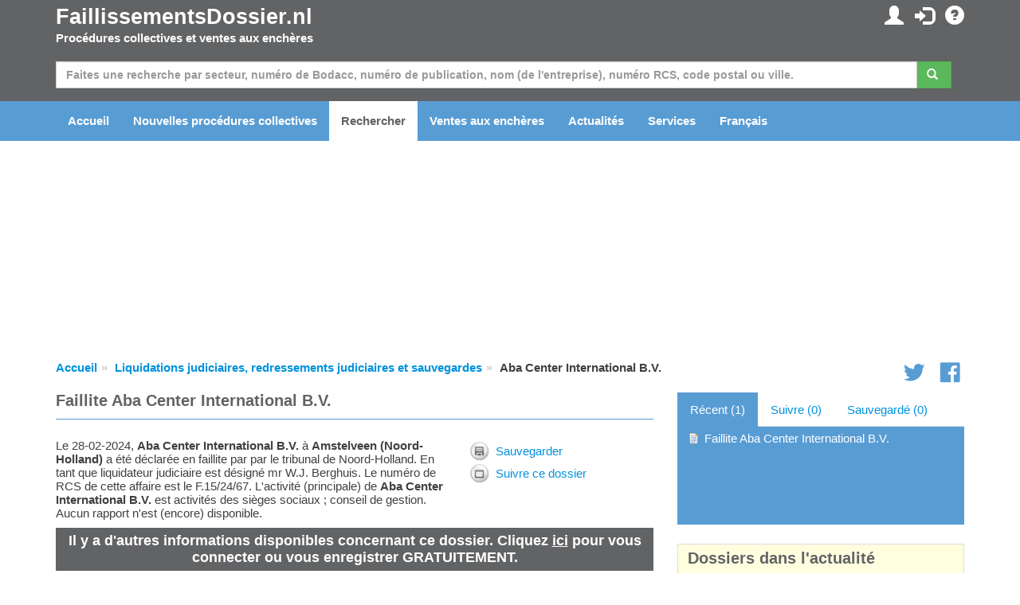

--- FILE ---
content_type: text/html; charset=utf-8
request_url: https://www.faillissementsdossier.nl/fr/faillite/1791353/aba-center-international-b-v.aspx
body_size: 73666
content:

<!DOCTYPE html PUBLIC "-//W3C//DTD XHTML 1.0 Transitional//EN" "http://www.w3.org/TR/xhtml1/DTD/xhtml1-transitional.dtd">

<html xmlns="http://www.w3.org/1999/xhtml">
<head id="ccHead"><meta name="viewport" content="width=device-width, initial-scale=1.0" /><meta id="metaLanguage" http-equiv="content-language" content="fr" /><meta http-equiv="content-type" content="text/html; charset=UTF-8" /><meta name="revisit-after" content="1" /><title>
	Faillite Aba Center International B.V. à Amstelveen (F.15/24/67) - FaillissementsDossier.nl
</title>

    <script type="text/javascript" src="/Scripts/jquery-1.10.2.min.js"></script>
    <script src="https://stackpath.bootstrapcdn.com/bootstrap/3.3.7/js/bootstrap.min.js"></script>


    <link href="/Content/css?v=iYIwtAmysnKbyiVeOf6MNMxhCqDrACgem2hUIeekpMM1" rel="stylesheet"/>
<link rel="icon" href="/favicon.gif" type="image/gif" /> 
    <script type='text/javascript' src="https://platform-api.sharethis.com/js/sharethis.js#property=6614d792cb5fcd001ac35558&product=inline-share-buttons" async='async'></script>
	<script type="text/javascript">

        function ChangeLanguage(o) {
            document.location = "/fr/modifierlangue.aspx?lng=" + o
        }

	</script>

    <script async="async" type="text/javascript" src="https://duy1ol4n1csnp.cloudfront.net/faillissementsdossier.nl/yit.js"></script>
<link rel="preconnect" href="https://www.googletagmanager.com">
<link rel="dns-prefetch" href="https://www.googletagmanager.com">
<!-- Google tag (gtag.js) -->




    <script>
        // Define dataLayer and the gtag function.
        window.dataLayer = window.dataLayer || [];
        function gtag() { dataLayer.push(arguments); }

        // Set default consent to 'denied' as a placeholder
        // Determine actual values based on your own requirements
        gtag('consent', 'default', {
            'ad_storage': 'denied',
            'ad_user_data': 'denied',
            'ad_personalization': 'denied',
            'analytics_storage': 'denied'
        });
    </script>

    <!-- Google tag (gtag.js) -->
    <script async src="https://www.googletagmanager.com/gtag/js?id=G-VEGXGRV9Y8">
    </script>
    <script>
        gtag('js', new Date());
        gtag('config', 'G-VEGXGRV9Y8');
    </script>

    <script>
        window.addEventListener('adconsentReady', function () {
            adconsent('getConsent', null, function (consent, success) {
                if (success) {
                    if (consent.fullConsent) {
                        gtag('consent', 'update', {
                            'ad_storage': 'granted',
                            'ad_personalization': 'granted',
                            'ad_user_data': 'granted',
                            'analytics_storage': 'granted'
                        });
                    }
                }
            });
        });
    </script>

<meta name="keywords" content="Aba Center International B.V.,faillite, liquidation judiciaire, suspension, insolvabilité, assainissement des dettes, tribunal, avocat, liquidateur judiciaire, administrateur judiciaire, secteur, NACE, dénomination commerciale, cc, chambre de commerce" /><meta name="description" content="Le 28-02-2024, Aba Center International B.V. à Amstelveen (Noord-Holland) a été déclarée en faillite par par le tribunal de  Noord-Holland. En tant que liquidateur judiciaire est désigné mr W.J. Berghuis. Le numéro de RCS de cette affaire est le F.15/24/67. L&#39;activité (principale) de Aba Center International B.V. est activités des sièges sociaux ; conseil de gestion. Aucun rapport n&#39;est (encore) disponible." /></head>
<body id="body">

    
        <ins class="adsbybinq" id="adsob"></ins>
    
    <form method="post" action="./aba-center-international-b-v.aspx" id="aspnetForm">
<div class="aspNetHidden">
<input type="hidden" name="__EVENTTARGET" id="__EVENTTARGET" value="" />
<input type="hidden" name="__EVENTARGUMENT" id="__EVENTARGUMENT" value="" />
<input type="hidden" name="__VIEWSTATE" id="__VIEWSTATE" value="YFfOHHNIqa3xMWnt9qGhKUlVExG0qQ8068IiYW4o/HqNOVoPUKSa/inAde7AH8VoQvNjDBBGGK8Ez53X8DoFHLVxTsvoPl5TrCIFL2grR0NxnFlOLMcyLU/2YeWcfP1YAZ9fdK2dbxYOriRlreUnqHqtSPfbgYDVo1lS+LIrDM9YAFEieFyLgN7ahQGDddviBhXdZeuSy1PpUzhVdBzuNUeM/ljc+06VYsitSbsiCPdxsGlgjZQqBFc0rwz2bwCf/lTeNaAYEt6sWy+WYrcq11S2BweNLUayy0MxD3Q2IH4/EuSgWv9fIdTXs1hcXfvHYb4UVLGy/E++9LoxDhRiO6ghv0IscL4Rx3nLn4KhJRdZr7iz7AVDWJddsaWchCeBvVT1I4yjAtBYux022Jc73kEzogkA0IHe+YiXxMN80WGkGCwoRSarHWLWW+1NEmvjeHkmGYqVYJpFAxDBa1sYA4GCOgXyMcke1aMfW6XZdo6HMTx6i+0ACIRLrrrbtx1KHV2skRpme/H7uYf9mbMEVcSCNQmQrptVHxhdQYaWbanO2veinJEReKrfvzatgFTMax2wuqFzeild6gGEwfVEDgIbdIk8yKKM/tUZpNxrJpXUNWazl1KZejH5IeMzXDN8O0DzzfOAzOkbfas7fYUH5vdoX3qfjGPlelOVgG6/lpEgucwNOtlaWBQW2STSVvOuMPPPzbuZfk3POO1JqC8kySnrVkmLitmkEN2WBf4FyQbLopeXNE7/imAnnXYmhh9zLpW8azV0w+a5YHPehvLjqglU8t0v7bMORzgHFPO24/7xDRVyMnUPrNVHK/mBd+sOo0PAuL+QUM4MNj5hSyDNmewyikZDlYS6Cjhhm76OOv/ZRIGJIxyQpL1VHcM9LR/rTwFB9x6Ma85JfUwJegv5PXhRcCvhVcx5QsG2Ssg9/opMkeDDSEaf80HrfVJlMJ929IiKhvPPLBe/6iCbhWH2YvBQ9EDTkgIozkNP1ZnDU6NxQwa9lqMWY5sv+i53idDCg4dkL3sOSUCzAfRHMJlLbW0iUhX6gwRsBUgXUZcHRXkHEFO3PZ+aP+Q/3FbuDGABXaK8gIBtWtp+qKmtKFAPrg8hBTy+M1hslgdX/v+vtNNghYaKxsGlO1StsJVrnM6xwso6WI+Al8Spa6By9WtSok4XJWGn4hiAnF022O138Hpnhue8Wi2wZXqirxN/BDQ664k24/QdfkWZrtTkYslB55SgnSFpuU0bhLkMyQd6ki86XG7bbCcnssXG45LaoNS8Fatq5cHOOn9LRoZivdzNQ8IKn9rFebdQs9LLgYcdC+YyleBk0MJxMmFePxVOqa0E8A94WmaGzvrH0w6FQrrflOEb7tFBsgYpvemB3YaiqV7P13BV3y2Bip1ft656Andqjr/LrQv+otsLJRw4P+mUWKJcoeJ7lzgIEErE69HPXx4ZAk69tPgdXsGpxXKI8TP91N+XgbKcsu+lgNwRyIJIELg65Cul6dJcWR2AsLBWG0deW9lt4ssmwqIvzCkA/BkTOF/tZ/kv9Pxp46PMEqUTmmEoDciHgSaUPy6Fl56lDRpiz2TD8a6N4OGpYDW/wi2imVjWIVzjBidTCTpHvKWcAesIuLAmP8XZYEMK5KreHntfI8IcMqzC7G/MB5FQE7Xjqv+k5sgaSEuzB5BnyNi3/L9+MNt/rt+qIuqi9cD81g4TdesKeo0g4MZV/Kyn9pc7xvRZ2lRWRzzveY6NXw7wk5E/oh4GXEjQyn8uomhOL7RRHqBbEkwy0OEptKXMOvgG6tfZbXjYAunPCCtC0OfQLHfgyAxoPpCLqNpCZAsIRjwQATUp6DghszXgSsM/rHb7s6qea8zkcLCybN51/sl+7MTeBKDh9XSqsEphR7PyiIhlRKxZnLvjlG18xED5+seoGjQeBgNid8WTYV3d5WRLRaiYw8m/XCNZTNzBQd39heZ1Yjt4bk6dDZFfwR7yZm0UxgI2mpv0WRfWPBBvmEnZsBz5ZUcD8qSxjECL0kI48ZSJkl9QP1IB/NDdUfjc/obBsy51YBzbPT0eakPZOZTJZcrp6tj+L9gTuBtHjj9B2oNg7Aln+NU1Iy04HHh3W3pCfz79hlujn2g4mvswqWUrrcbXO45q00N0la4IE0gAtgL8ZK7UwUBtWkz85kJSFZkmWhj/[base64]/OKaUqDwJRfJvNJ6Qt+mGtpfbH3ZCVfliS/JwSRnXMrbj6QLq/ptfIjwyd/6x5Rc4f8OelygikocgHCMYmj/RbN0Y4UjdUHAx0nzhxbyql+1ezEdKz0ULkz0pWyLTYWnnG1MLVAerf9aKaIYMOeSkszxWayfcOWqK9+eU3lf5vGPDIea2Hl/JURlsZq/rFvZRr7nf2u8bZBDH97TOEVJ//mAYq1Mcpe4LilPXt0Ma5Uuwc4bI8zLOvsm4PbW6jOe98xDH0hsKwOf1m13ULPQYyH2mv5emdHxyP3xkwytkb7BLhtVwY8PjRi3aRNwZ5E90Eq4dtZl1TPrjQaKbMN480U+QxHrd+Xg2WRHCPJRhbR/Q5Q58Qa6AabDhwoG+40Ylm36v/RrGzcCYHeRMTv+C6qZIyaWDeeLRsvCYpvWN5uCQOe1cP7y5yOVuN0mGlQ0bYCirn2u7KDgcfS/FHJHviIAnA1cAmtnp7KIGK5zgd1XZ1tibSqbuf4MPVE1K2aC1V6ttcXUOGAM6uktj9/K7ocmvGUXv3/QDANASLD4xA3b/U7hxe8MgnJWzmTRurA1tcnAiU7SZ/9yUj4tu6nvg9cCxoUUpxNKXXU6tdZmiWmDtM2WWKgam747mQ3F0UDeVn5tC0s5HY0MhcpL7xJuLmfHIHf4TtCP78tltVgUQ9Z8ZwzaCGLWlaBsSfGdaI5Q4ThKX06ZtNFIQ830s+EjPzAAm5vtGqAYhBrW+69TWcH+IGvCq49Z2+/[base64]/hXljtC9uERzCLnbD9yRPPDVdrO/Vzk4UBEYnopWfElmojdgRo1Isck4y/b6m97WkICnFCBB6CI5weazV4F0I2UbRtmYNmSx7DK6AWTpD3y97fd/h2Tqy8aEZ2lt/Go1GfV2uRiYeajNWsg+DMxKT7Y8iGalQs1YihxrzJ1zih43gLQu53xqcC4LL6rvCop/dHXy5mVKAHvIbtnES9Y1nrU1QWsW9aF7WTF9BI+FPJs9San9u4jrsahEj0hmeuxZZbdOYgUYW4f13smdwQzzrw63RZ+dE+zo+fq83l9hcUdkY0hnpamYnIWIENu5f6JObgZ3Fr6mNniilqt7L04EQAZdJdB6rZAC8/4PpUEAi+JAnxfgCfP2WjLDkO+OAB+vhglZ0PpXXq5IJbMKla249EIReHnSkMxoZiRfklX9dmyXMC3v1MbBCjQMWKvc9NUe4/WqIles+Xu3XWsP0Euufphcf7THTcSrl1r0ej4/Tb4ZYJMKhwN5qF4LNqXb7eU19r4FW7OfdJXF64Zaa/zIxOZZiH0iiQKla6I/TNSk6cOZl/S1/h+ZvO37EaO5X/8E0+4VbkGe54cclaAAtAibQRdozRBHTV6H9+30+yowDcTiVs2aNWcSmwwudE1Ueugv3kqdo0KU466RlgZ/kgURFE4ltzkKWuiJzc0ls0h+Rt0KnLhP8zNSJOA7fg7iUyo7eo2jaS5emLT9VF9wWHu9iZbjV4vWJebWp6p23hAt82sx3pdWsauXOCs05TBo5cC4IPGketrAO2JXGygC8KdtmRvVET/wAgHrUQBtuPLkl+rnFaTcxFtNPTpEc2KHHbpRRCzMvBcSs/Xk496HBWYmZGl5pYYY2dNzknt+RfeamnZ7sr2xGXtY3tCarmptjecv47i/bSsNzjmYGp5fmqECKTpLoF8v4kRq9G7yOd03EbknInD8kBsNtDc199kGcTQUfNdMpPH4/[base64]/LqewJ1zfSWqfdXQZlo7IjzaNzAAgjCer5ksFqUK26HQvBPFQkaFh0LG7EpyN33zsTVmd3dHIFX98P9IxgdNVLUaMpe3wsCw0aRoGFQokDSFqSBJFR5ezmROKuIc9jlmSk5TIp5J+PlDGDLU/VZNqMARTRfa6vPcP19d0bUtKD+lAQ5PkZYAUFK475Ew9Do/kbuBHbqM4NNJuiW9m+T8m2Zv0860lIgcKjOgJ26BZltFNw1mEhqxIOD5bmv5G7YAjKkwzAnZLW6JCuwm00oPUM/bZKbKK1dYDo0aoUNJMzy9Q41kaIV01i4fCXLBFyvsR1xiT/I2Kum24QLl/N7Ydj6XXsO54HB+1DTupLXgkjL3nsnhLUhNDgwse+QQ2emFAVT1aXhIGeZGRfhHvex31oukeAHl9Nro/ubXwwTzrWG7zFvSR5nPTZEmUxoaJWxKNxXtdl/28N0/NEJpXkMb/wJ8wd7acMRL/TmamgX69k5JR9wYUDkUzgyqSxktb3xzB5xSlv6p54p0ZRh/eZ09a+96oXJXY9CfOV2bsVE2I7kYfOSvOFuNURHCZ/8ImdY8SnlirGdJ1PnivVPTNhoDRTfqBqO+E8V9G+mrXAOGcwUbExNs9yeZ44t7eC7pGvMdKrQz9qg6YfV9YrUzMk6h5oBQg3jvNZfwJ9YwWFId0xhBhNYruFeOTfVs2RBTun42/AC8S3E3xxNHpyoJnU9D9JBOzpjFcfno6Sw3yNqagpo0MbTaeDdv1RndBcNqrodsTrb08TkZg4zVax3xMF5tfJ/kCf2sJaIXUeyljpcLXcnHg+uI3ppjYOCxQVam1EVBqH4LQGBjKOddm9uZoIHlu9/3QtCyCJ7dQN//KELksOx8PLztegmdOkCd5pNXF5GexloQ+YX528zfeLn750wT8WtKMfyv4GlZ2osNuj73VtfeiwJ03pkNAf8FiUp2+H/DfOtptxBeFqYB5Hu9ZQ1zw/nWHBmxYLVY5HIV4Lr4K7s69bFV/AEG9fUM6+K3AkMqc94XJCbi3EV1+DxXt+O" />
</div>

<script type="text/javascript">
//<![CDATA[
var theForm = document.forms['aspnetForm'];
if (!theForm) {
    theForm = document.aspnetForm;
}
function __doPostBack(eventTarget, eventArgument) {
    if (!theForm.onsubmit || (theForm.onsubmit() != false)) {
        theForm.__EVENTTARGET.value = eventTarget;
        theForm.__EVENTARGUMENT.value = eventArgument;
        theForm.submit();
    }
}
//]]>
</script>


<script src="/WebResource.axd?d=pynGkmcFUV13He1Qd6_TZE1rZvzAGTYnF2Yu3kDoBZNe8eM7erQKv5JK_TC7lE_AN8Q_qYcZFbPpfCUcKa7afw2&amp;t=638901608248157332" type="text/javascript"></script>


<script src="/bundles/MsAjaxJs?v=D6VN0fHlwFSIWjbVzi6mZyE9Ls-4LNrSSYVGRU46XF81" type="text/javascript"></script>
<script src="/bundles/WebFormsJs?v=N8tymL9KraMLGAMFuPycfH3pXe6uUlRXdhtYv8A_jUU1" type="text/javascript"></script>
<div class="aspNetHidden">

	<input type="hidden" name="__VIEWSTATEGENERATOR" id="__VIEWSTATEGENERATOR" value="B64C4547" />
	<input type="hidden" name="__EVENTVALIDATION" id="__EVENTVALIDATION" value="8EEKidyALX8/FYmdTXhuue7lfg/j4R7Vu6C/1KjV3RYXo61cRaKBtc+Lq+JH9tiVxfgfVrJSreZS8iEjR1w6Jp78IkY+mL5EGTAYYHSgQXbFeoAxC0AvIWfgHxh5gMIwesULlFetiAE7hBpqfre62reeXB/HlgwlzP9tjXkD6yjYXBFdImkR4Wnt9oB7yLYZ3AcqljD91BcFseP0wls5z0CzlbysJh2wmKqXTELB0ag=" />
</div>
        <script type="text/javascript">
//<![CDATA[
Sys.WebForms.PageRequestManager._initialize('ctl00$ctl06', 'aspnetForm', ['tctl00$ccInlogControl$pnlUpdate','ccInlogControl_pnlUpdate','tctl00$pnlUpdate','pnlUpdate','tctl00$cpBreadcrumb$bc$pnlUpdate','cpBreadcrumb_bc_pnlUpdate','tctl00$cpContent$pnlUpdateToolbar','cpContent_pnlUpdateToolbar','tctl00$cpContent$ccTracker$pnlUpdate','cpContent_ccTracker_pnlUpdate'], [], [], 90, 'ctl00');
//]]>
</script>


        <div id="divTopHeader" class="topheader">
            <div class="container">

                <div class="row">

                    <div class="col-sm-6">
                        <a href="/fr/" id="hypTopLogo" class="logo">FaillissementsDossier.nl</a>
                        <p>Procédures collectives et ventes aux enchères</p>
                    </div>
                    <div id="divSubmenu" class="col-sm-6 pull-right text-right hidden-xs">
                        
<div class="icctr">
    <div id="ccInlogControl_pnlUpdate">
	
            <a href="/fr/mapage.aspx" id="ccInlogControl_hypMijnPagina" title="Mes données et paramètres personnels"><span class="glyphicon glyphicon-user"></span></a>&nbsp; <a href="/fr/connexion.aspx?url=%2ffr%2ffaillite%2f1791353%2faba-center-international-b-v.aspx" id="ccInlogControl_hypInloggen" title="Se connecter"><span class="glyphicon glyphicon-log-in"></span></a>&nbsp; <a href="/fr/contact.aspx" id="ccInlogControl_hypFAQ" title="FAQ"><span class="glyphicon glyphicon-question-sign"></span></a>
            
        
</div>
</div>
                    </div>

                </div>

            </div>
        </div>

        <div class="hpsearchctr">
            <div class="container">

                <div id="pnlUpdate">
	
                        <div id="pnlZoeken" class="bm" onkeypress="javascript:return WebForm_FireDefaultButton(event, &#39;btnZoeken&#39;)">
		

                            <div class="row">
                                <div class="col-xs-12">
                                    <div class="input-group">
                                        <input name="ctl00$txtZoeken" type="text" maxlength="50" id="txtZoeken" class="form-control" placeholder="Faites une recherche par secteur, numéro de Bodacc, numéro de publication, nom (de l&#39;entreprise), numéro RCS, code postal ou ville." />
                                        <span class="input-group-btn mr"><a id="btnZoeken" class="btn btn-success" href="javascript:__doPostBack(&#39;ctl00$btnZoeken&#39;,&#39;&#39;)"><span class="glyphicon glyphicon-search"></span>&nbsp;</a></span>
                                    </div>
                                </div>
                            </div>
                    
                        
	</div>
                    
</div>

            </div>
        </div>

        <div id="divMenu" class="navheader">

            <div class="navbarctr">
                <div class="navbar">
                    <div class="container">
                        <div class="navbar-header">
                            <button type="button" class="navbar-toggle" data-toggle="collapse" data-target=".navbar-collapse">
                                <span class="icon-bar"></span>
                                <span class="icon-bar"></span>
                                <span class="icon-bar"></span>
                            </button>
                        </div>
                        <div class="navbar-collapse collapse">
                            <ul class="nav navbar-nav">
                                <li class="navli"><a id="hypHome" title="Vers la page d&#39;accueil" href="/fr/">Accueil</a></li>
                                <li class="navli"><a id="hypNieuweFaillissementen" href="/fr/nouvelles-faillites.aspx">Nouvelles procédures collectives</a></li>
                                <li class="navli"><a id="hypZoeken" title="Rechercher une liquidation judiciaire, un redressement judiciaire, une sauvegarde" class="active" href="/fr/recherche.aspx">Rechercher</a></li>
                                <li class="navli"><a id="hypVeilingen" title="Informations récentes sur les ventes aux enchères en ligne" href="/fr/ventes-encheres/">Ventes aux enchères</a></li>
                                <li class="navli"><a id="hypNieuws" title="Dernières actualités sur les liquidations judiciaires, les redressements judiciaires et les sauvegardes" href="/fr/actualites.aspx">Actualités</a></li>
                                <li class="navli"><a id="hypDiensten" title="Liste de nos services et options" href="/fr/apercu-services.aspx">Services</a></li>
                                
                                <li id="liInloggen" class="navli visible-xs"><a id="hypInloggen" href="/fr/connexion.aspx">Se connecter</a></li>
                                <li id="liRegistreren" class="navli visible-xs"><a id="hypRegistreren" href="/fr/enregistrement.aspx">Créer un compte</a></li>
                                
                                <li id="liTaal" class="navli"><a href="../../../#" id="hypTaal" class="dropdown-toggle" data-toggle="dropdown">Fran&#231;ais</a>
                                    <ul id="ulTaal" class="dropdown-menu"><li><a href="#" onclick="javascript:ChangeLanguage(1); return false;">Nederlands</a></li><li><a href="#" onclick="javascript:ChangeLanguage(4); return false;">Deutsch</a></li><li><a href="#" onclick="javascript:ChangeLanguage(5); return false;">Français</a></li><li><a href="#" onclick="javascript:ChangeLanguage(3); return false;">English</a></li></ul>
                                </li>
                                <li class="navli visible-xs"><a id="hypContact" href="/fr/contact.aspx">Contact</a></li>
                            </ul>
                        </div>
                    </div>
                </div>
            </div>

        </div>

        <div class="container">
            <center>
                <div class="billboard">
                    
                        <ins class="adsbybinq" id="adlbtop"></ins>
                    
                </div>
            </center>
        </div>

        <div class="topcontent">
            <div id="divBreadcrumb" class="container">
                <div class="row tms">
                    <div class="col-xs-10">
    <div id="cpBreadcrumb_bc_pnlUpdate">
	
        <ul class="breadcrumb hidden-xs">
            <li><a href="/">Accueil</a></li><li><a href="/fr/recherche.aspx">Liquidations judiciaires, redressements judiciaires et sauvegardes</a></li><li>Aba Center International B.V.</li>
        </ul>
    
</div>

</div>
                    <div class="hidden-xs col-xs-2 smctr text-right">
<div class="smcnt">
    <a href="https://twitter.com/Insolventies" id="ccSocialMedia_hypTwitter" class="icon icon-social-twitter"></a>
    <a href="https://www.facebook.com/Faillissementsdossiernl-187164414630536/" id="ccSocialMedia_hypFB"><span class="icon icon-social-facebook"></span></a>
</div>
<script type="text/javascript">
$(window).load(function () {
$.getScript('https://platform.twitter.com/widgets.js');
});
</script></div>
                </div>
            </div>
            <div id="divContent" class="container">
                

    <script language="javascript" type="text/javascript">
        function OpenDialog(title, text, ms) {

            var browserName = navigator.appName;

            if (browserName == "Netscape") {
                var scrollPos = window.pageYOffset;
            } else {
                var scrollPos = document.documentElement.scrollTop;
            }

            var obj = document.getElementById("dialog");
            obj.style.left = ((document.documentElement.clientWidth - 336) / 2) - 100 + "px";
            obj.style.top = "200px";
            $("#dialog").fadeIn(700);

            var dialogTitle = document.getElementById("divDialogTitle");
            dialogTitle.innerHTML = title
            var dialogText = document.getElementById("divDialogText");
            dialogText.innerHTML = text

            setTimeout("HideDialog()", ms);

        }

        function HideDialog() {

            $("#dialog").fadeOut(700);

        }

        function OpenPopupWindow(strURL, blnEnableToolbar, intWidth, intHeight) {
            if (blnEnableToolbar)
                window.open(strURL, 'Faillissementsdossier', 'toolbar=yes,height=' + intHeight + ',width=' + intWidth + ',directories=no,status=no,scrollbars=auto,resizable=no,menubar=no');
            else
                window.open(strURL, 'Faillissementsdossier', 'toolbar=no,height=' + intHeight + ',width=' + intWidth + ',directories=no,status=no,scrollbars=auto,resizable=no,menubar=no');
        }
        function Alert(message) {
            alert(message);
        }
    </script>

    <div class="row">
        <div id="cpContent_divContent" class="col-xs-12 col-md-8">
            <div class="dossierpagetitle">
                <h1><span id="cpContent_ltPageTitle">Faillite Aba Center International B.V.</span></h1>
<!--
                <div class="pagetitleright">
                    <div id="cpContent_pnlPageTitleRight">
	
                        <a href="javascript:history.back()" id="cpContent_hypTerug"></a>
                    
</div>
                    
                </div>
-->
            </div>

            
            <div class="artsm">
<div class="sharethis-inline-share-buttons"></div>
</div>

            <div id="cpContent_pnlDossier">
	

                <div class="row">
                    <div class="col-xs-12 col-sm-8">
                        <span id="cpContent_lblIntroductie"><span itemscope itemtype="http://schema.org/Coorporation">Le 28-02-2024, <b><span itemprop="name">Aba Center International B.V.</span></b> à <b><span itemprop="address" itemscope itemtype="http://schema.org/PostalAddress"><span itemprop="addressLocality">Amstelveen</span> (<span itemprop="addressRegion">Noord-Holland</span>)</span></b> a été déclarée en faillite par par le tribunal de  Noord-Holland.<span itemscope itemtype="http://schema.org/ContactPoint"> En tant que <span itemprop="contactType">liquidateur judiciaire</span> est désigné <span itemprop="name">mr W.J. Berghuis</span>.</span> Le numéro de RCS de cette affaire est le F.15/24/67. L'activité (principale) de <b><span itemprop="name">Aba Center International B.V.</span></b> est activités des sièges sociaux ; conseil de gestion.<br /> Aucun rapport n'est (encore) disponible.</span></span>
                        
                    </div>
                    <div class="col-xs-12 col-sm-4">
                        <div id="cpContent_pnlUpdateToolbar">
		
                                <div id="cpContent_divToolbar" class="blck">
                                    
                                    
                                    <div class="toolbaritem" style="background-image: url(/images/icons/save.png); background-position: left; background-repeat: no-repeat;"><a title="Sauvegarder ce dossier sur 'Ma page'" href="/fr/connexion.aspx?url=%2ffr%2ffaillite%2f1791353%2faba-center-international-b-v.aspx">Sauvegarder</a></div>
                                    <div class="toolbaritem" style="background-image: url(/images/icons/notificatie.png); background-position: left; background-repeat: no-repeat;"><a title="Créez une alerte par e-mail" href="/fr/connexion.aspx?url=%2ffr%2ffaillite%2f1791353%2faba-center-international-b-v.aspx">Suivre ce dossier</a></div>
                                </div>
                            
	</div>
                    </div>
                </div>

                
    
                <div id="cpContent_ccNietIngelogd" class="dsrmeerinfo">
                    Il y a d'autres informations disponibles concernant ce dossier. Cliquez <a href="/fr/connexion.aspx?url=%2ffr%2ffaillite%2f1791353%2faba-center-international-b-v.aspx">ici</a> pour vous connecter ou vous enregistrer GRATUITEMENT.
                </div>

                
        
                <div class="dossierheadertitle">Informations générales sur la liquidation judiciaire</div>
                <div class="dossierhdrctr row">
                    <div class="col-xs-12 col-sm-8">
                        <div class="row">
                            <div class="col-xs-4 bold">Nom:</div><div class="col-xs-8">Aba Center International B.V.</div>
                        </div>
                        <div class="row">
                            <div class="col-xs-4 bold">Ville:</div><div class="col-xs-8">Amstelveen</div>
                        </div>
                        <div id="cpContent_divProvincie" class="row">
                            <div class="col-xs-4 bold">Département:</div><div class="col-xs-8">Noord-Holland</div>
                        </div>
                        <div class="row">
                            <div class="col-xs-4 bold">Statut:</div><div class="col-xs-8">Faillite</div>
                        </div>
                        
                        
                        <div id="cpContent_divKvKNummer" class="row">
                            <div class="col-xs-4 bold">Numéro RCS:</div><div class="col-xs-8">76193926 <input type="image" name="ctl00$cpContent$imgKvK" id="cpContent_imgKvK" title="Ga naar Kamer van Koophandel" src="/images/kvk.jpg" onclick="window.open(&#39;https://server.db.kvk.nl/TST-BIN/FU/TSWS001@?BUTT=76193926&#39;);return false;" /></div>
                        </div>
                        <div class="row">
                            <div class="col-xs-4 bold">N° de RCS:</div><div class="col-xs-8">F.15/24/67</div>
                        </div>
                        
                        <div class="row">
                            <div class="col-xs-4 bold">Tribunal:</div><div class="col-xs-8">Noord-Holland<br />vestiging <a href="/fr/tribunal.aspx#r15">Haarlem</a></div>
                        </div>
                        <div id="cpContent_divRC" class="row">
                            <div class="col-xs-4 bold">Juge-commissaire:</div><div class="col-xs-8">mr. V.G.T. van Emstede</div>
                        </div>
                        
                    </div>
                </div>                

                

                <div class="bm">
                    
                </div>

                
                    <div class="dossierheadertitle">Balans Aba Center International B.V.</div>
                    Er is uitgebreide financiële informatie beschikbaar. <a href="/fr/connexion.aspx?url=%2ffr%2ffaillite%2f1791353%2faba-center-international-b-v.aspx">Log in</a> om deze informatie te bekijken.

                <div class="bm">
                
                        <div class="dossierheadertitle">Secteur</div>
                        <div class="row dossiercolhdr">
                            <div class="col-xs-3">Type</div>
                            <div class="col-xs-9">Description</div>
                        </div>
                    
                        <div class="row dossiercolumns">
                            <div class="col-xs-3">Secteur d'activité général</div>
                            <div class="col-xs-9">Santé humaine et action sociale</div>
                        </div>
                    
                        <div class="row dossiercolumns">
                            <div class="col-xs-3">Secteur d'activité primaire</div>
                            <div class="col-xs-9">Activités des sièges sociaux ; conseil de gestion</div>
                        </div>
                    
                </div>
        
                
                    <div class="adcontainer">
                        <ins class="adsbybinq" id="adlbmiddle"></ins>
                    </div>
                
        
                
                <div class="dossierheadertitle">Sites / adresses</div>
                    <div class="row dossiercolhdr">
                        <div id="cpContent_divDatumBeginHeader" class="col-xs-3">Depuis</div><div id="cpContent_divAdresTypeHeader" class="col-xs-4">Type</div>
                        <div class="col-xs-5">Adresse</div>
                    </div>
                
                
                    
                        <div class="row dossiercolumns">
                            <div id="cpContent_rpInsolventeAdressen_divDatumBegin_0" class="col-xs-3">14-07-2023</div>
                            <div id="cpContent_rpInsolventeAdressen_divAdresType_0" class="col-xs-4">Adresse de l'établissement :</div>
                            <div class="col-xs-5">Zanderij 37<br/>1185ZM Amstelveen<br /><a id="cpContent_rpInsolventeAdressen_hypMap_0" href="javascript:OpenPopupWindow(&#39;/map.aspx?adres=Zanderij 37&amp;postcode=1185ZM&amp;plaats=Amstelveen&amp;land=nederland&#39;, false, 800, 600)">Montrer sur la carte</a></div>
                        </div>
                    

                
                        <div class="dossierheadertitle">Dénominations commerciales</div>
                        <div class="row dossiercolhdr">
                            <div class="col-xs-3">Depuis</div>
                            <div class="col-xs-6">Agissant en tant que</div>
                            <div class="col-xs-3">Numéro RCS</div>

                        </div>
                    
                        <div class="row dossiercolumns">
                            <div class="col-xs-3">14-07-2023</div>
                            <div class="col-xs-6">Aba Center International B.V.</div>
                            <div class="col-xs-3">76193926</div>

                        </div>
                    

                <div id="cpContent_pnlPublicaties" class="bm">
		
                    <div class="dossierheadertitle">Publications</div>
                    <div class="row dossiercolhdr">
                        <div class="col-xs-6 col-md-3">Date du rapport</div>
                        <div class="col-xs-6 col-md-3">Référence</div>
                        <div class="hidden-xs hidden-sm col-md-6">Description</div>
                    </div>
                    
                    
                            <div class="row dossiercolumns bms">
                                <div class="col-xs-6 col-md-3">29-02-2024</div>
                                <div class="col-xs-6 col-md-3">15.nho.24.67.F.1334.1.24</div>
                                <div class="col-xs-12 col-md-6">Faillissement overgedragen aan rechtbank: Amsterdam op 28 februari 2024</div>
                            </div>
                            
                            
                        
                            <div class="row dossiercolumns bms">
                                <div class="col-xs-6 col-md-3">28-02-2024</div>
                                <div class="col-xs-6 col-md-3">15.nho.24.67.F.1300.1.24</div>
                                <div class="col-xs-12 col-md-6">Uitspraak faillissement op 27 februari 2024</div>
                            </div>
                            
                            
                        
                
	</div>
        
                
        
                
        
                <div class="bm">
                <div id="cpContent_pnlGerelateerdeDossiers">
		
                    <div class="dossierheadertitle">Entreprises associées</div>
                    <div class="row dossiercolhdr">
                        <div class="col-xs-3">Relation</div>
                        <div class="col-xs-2">N° de RCS</div>
                        <div class="col-xs-4">Nom</div>
                        <div class="col-xs-3">Statut</div>
                    </div>
                    
                    Aucun dossier associé n'a été trouvé.
                
	</div>
                </div>
                
                
                    <div class="adcontainer">
                        <ins class="adsbybinq" id="adcustom1"></ins>
                    </div>
                
                
                
                        <div class="dossierheadertitle">Liquidateur judiciaire / Administrateur judiciaire</div>
                    
                        <div class="row">
                            <div class="col-xs-12 bm">

                                <div class="row">
                                    <div class="col-xs-4 bold">Liquidateur judiciaire:</div><div class="col-xs-8">mr W.J. Berghuis</div>
                                </div>
                                <div id="cpContent_rpCBV_divKantoorLabel_0" class="row">
                                    <div class="col-xs-4 bold">Bureau:</div><div class="col-xs-8"><a href="/fr/connexion.aspx?url=%2ffr%2ffaillite%2f1791353%2faba-center-international-b-v.aspx">Enregistrez-vous ou connectez-vous pour visualiser le numéro de téléphone ou d'autres informations de contact</a> (<a href="/fr/connexion.aspx?url=%2ffr%2fbureau%2fdossiers%2f8012%2fvan-diepen-van-der-kroef-advocaten.aspx">Tous les dossiers</a>)</div>
                                </div>
                                <div class="row">
                                    <div class="col-xs-4 bold">Adresse physique:</div><div class="col-xs-8">- ()</div>
                                </div>
                                <div id="cpContent_rpCBV_divPostadresLabel_0" class="row">
                                    <div class="col-xs-4 bold">Adresse postale:</div><div class="col-xs-8">-</div>
                                </div>
                                <div id="cpContent_rpCBV_divTelefoonnummerLabel_0" class="row">
                                    <div class="col-xs-4 bold">Numéro de téléphone:</div><div class="col-xs-8">-</div>
                                </div>
                                <div id="cpContent_rpCBV_divFaxnummerLabel_0" class="row">
                                    <div class="col-xs-4 bold">Numéro de fax:</div><div class="col-xs-8">-</div>
                                </div>
                                <div id="cpContent_rpCBV_divEmailAdresLabel_0" class="row">
                                    <div class="col-xs-4 bold">Adresse e-mail:</div><div class="col-xs-8">-</div>
                                </div>
                                <div id="cpContent_rpCBV_divWebsiteLabel_0" class="row">
                                    <div class="col-xs-4 bold">Site Internet:</div><div class="col-xs-8">-</div>
                                </div>
                            </div>
                        </div>
                    
                        <div class="row">
                            <div class="col-xs-12 bm">

                                <div class="row">
                                    <div class="col-xs-4 bold">Liquidateur judiciaire:</div><div class="col-xs-8">mr W.J. Berghuis</div>
                                </div>
                                <div id="cpContent_rpCBV_divKantoorLabel_1" class="row">
                                    <div class="col-xs-4 bold">Bureau:</div><div class="col-xs-8"><a href="/fr/connexion.aspx?url=%2ffr%2ffaillite%2f1791353%2faba-center-international-b-v.aspx">Enregistrez-vous ou connectez-vous pour visualiser le numéro de téléphone ou d'autres informations de contact</a> (<a href="/fr/connexion.aspx?url=%2ffr%2fbureau%2fdossiers%2f8012%2fvan-diepen-van-der-kroef-advocaten.aspx">Tous les dossiers</a>)</div>
                                </div>
                                <div class="row">
                                    <div class="col-xs-4 bold">Adresse physique:</div><div class="col-xs-8">- ()</div>
                                </div>
                                <div id="cpContent_rpCBV_divPostadresLabel_1" class="row">
                                    <div class="col-xs-4 bold">Adresse postale:</div><div class="col-xs-8">-</div>
                                </div>
                                <div id="cpContent_rpCBV_divTelefoonnummerLabel_1" class="row">
                                    <div class="col-xs-4 bold">Numéro de téléphone:</div><div class="col-xs-8">-</div>
                                </div>
                                <div id="cpContent_rpCBV_divFaxnummerLabel_1" class="row">
                                    <div class="col-xs-4 bold">Numéro de fax:</div><div class="col-xs-8">-</div>
                                </div>
                                <div id="cpContent_rpCBV_divEmailAdresLabel_1" class="row">
                                    <div class="col-xs-4 bold">Adresse e-mail:</div><div class="col-xs-8">-</div>
                                </div>
                                <div id="cpContent_rpCBV_divWebsiteLabel_1" class="row">
                                    <div class="col-xs-4 bold">Site Internet:</div><div class="col-xs-8">-</div>
                                </div>
                            </div>
                        </div>
                    

                <div class="dossierheadertitle">Rapports</div>
                
                Aucun compte-rendu du tribunal n'est (encore) disponible.

                <div class="disclaimer tm">
                    FaillissementsDossier.nl a l’intention d’actualiser et/ou de compléter régulièrement le contenu de cette page web à partir de sources publiques. Malgré tout le soin et l'attention qui y sont apportés, il est possible que le contenu soit incomplet et/ou inexact. FaillissementsDossier.nl propose le contenu du site « en l'état » (« As is »), sans garantir qu'il soit correct, complet, adéquat à un usage particulier ou autre. FaillissementsDossier.nl décline toute responsabilité pour les préjudices qui sont causés ou qui risquent d'être causés et qui découlent de ou qui ont le moindre rapport avec l'utilisation de FaillissementsDossier.nl ou l'impossibilité de pouvoir consulter le site Internet. Hormis cet avertissement, FaillissementsDossier.nl n'est pas responsable des fichiers de tiers reliés explicitement au présent site Internet. Le lien n'implique pas la validation de ces fichiers.
                </div>

            
</div>

            
                <div class="adcontainer">
                    <ins class="adsbybinq" id="adlbbottom"></ins>
                </div>
            
            
            <div id="dialog" class="dialogcontainer">
                <div class="dialogtitlecontainer">
                    <div class="dialogtitle"><div id="divDialogTitle"></div></div>
                    <div class="dialogclose"><a href="javascript:HideDialog();return false;"><img src="/images/closewindow.jpg" width="16" height="16" /></a></div>
                </div>
                <div class="dialogcontent"><div id="divDialogText"></div></div>
            </div>

        </div>
        <div id="cpContent_divSidebar" class="col-xs-12 col-md-4">

            

<script type="text/javascript">


    $(document).ready(function() {

        //Padding, mouseover
        var padLeft = '20px';
        var padRight = '20px';

        //Default Padding
        var defpadLeft = $('#cpContent_ccTracker_pnlRecentBekeken div a').css('paddingLeft');
        var defpadRight = $('#cpContent_ccTracker_pnlRecentBekeken div a').css('paddingRight');

        //Scroll the menu on mouse move above the #sidebar layer
        if ($('#cpContent_ccTracker_pnlRecentBekeken div').length > 6) {
            $('#sidebar').mousemove(function(e) {

                //Sidebar Offset, Top value
                var s_top = parseInt($('#sidebar').offset().top);

                //Sidebar Offset, Bottom value
                var s_bottom = parseInt($('#sidebar').height() + s_top);

                //Roughly calculate the height of the menu by multiply height of a single LI with the total of LIs
                var mheight = parseInt($('#cpContent_ccTracker_pnlRecentBekeken div').height() * $('#cpContent_ccTracker_pnlRecentBekeken div').length);

                //Calculate the top value
                //This equation is not the perfect, but it 's very close	
                var top_value = Math.round(((s_top - e.pageY) / 100) * mheight / 2);

                //Animate the #menu by chaging the top value
                $('#cpContent_ccTracker_pnlRecentBekeken').animate({ top: top_value }, { queue: false, duration: 300 });
            });
        }

    });
	
</script>
<div class="hidden-xs hidden-sm">

    <div id="cpContent_ccTracker_pnlUpdate">
	

            <div id="cpContent_ccTracker_pnlTabs" class="trackercontroltabs">
		
            <ul class="nav nav-tabs">
                <li id="cpContent_ccTracker_liTabRecentBekeken" role="presentation" class="active"><a id="cpContent_ccTracker_btnRecentBekeken" href="javascript:__doPostBack(&#39;ctl00$cpContent$ccTracker$btnRecentBekeken&#39;,&#39;&#39;)">Récent  (1)</a></li>
                <li id="cpContent_ccTracker_liTabVolgen" role="presentation" class=""><a id="cpContent_ccTracker_btnVolgen" href="javascript:__doPostBack(&#39;ctl00$cpContent$ccTracker$btnVolgen&#39;,&#39;&#39;)">Suivre (0)</a></li>
                <li id="cpContent_ccTracker_liTabBookmarks" role="presentation" class=""><a id="cpContent_ccTracker_btnBookmarks" href="javascript:__doPostBack(&#39;ctl00$cpContent$ccTracker$btnBookmarks&#39;,&#39;&#39;)">Sauvegardé (0)</a></li>
            </ul>
            
	</div>
            <div class="trackercontainer">
                <div id="cpContent_ccTracker_pnlRecentBekeken">
		
                    
                        <div class="trackeritem"><a href="/fr/faillite/1791353/aba-center-international-b-v.aspx" id="cpContent_ccTracker_rp_hypItem_0" class="icondossier">Faillite Aba Center International B.V.</a></div>
                    
                
	</div>
                
                
            </div>

        
</div>
</div>


            <div class="adcontainer">
                <ins class="adsbybinq" id="adsbtop"></ins>
            </div>

            
<div class="toplistcontainer">
    <div class="tlhdr">Dossiers dans l'actualité</div>
    <div class="toplistcontent">
        <ol>
                <li><a href="/fr/faillite/1922706/plantenkwekerij-jongerius-houten-b-v.aspx" id="cpContent_ccInHetNieuws_rpContent_hypTitel_0">Plantenkwekerij Jongerius Houten B.V. (F.16/25/607)</a></li>
            
                <li><a href="/fr/faillite/1613490/insa-if-b-v.aspx" id="cpContent_ccInHetNieuws_rpContent_hypTitel_1">Insa-If B.V. (F.10/21/22)</a></li>
            
                <li><a href="/fr/faillite/1889368/groupcard-solutions-b-v.aspx" id="cpContent_ccInHetNieuws_rpContent_hypTitel_2">Groupcard Solutions B.V. (F.13/25/289)</a></li>
            
                <li><a href="/fr/faillite/1889375/groupcard-holding-b-v.aspx" id="cpContent_ccInHetNieuws_rpContent_hypTitel_3">Groupcard Holding B.V. (F.13/25/287)</a></li>
            
                <li><a href="/fr/faillite/1891542/stichting-derdengelden-groupcard.aspx" id="cpContent_ccInHetNieuws_rpContent_hypTitel_4">Stichting Derdengelden Groupcard (F.13/25/301)</a></li>
            
                <li><a href="/fr/faillite/1920445/boules-bites-bar-nijmegen-b-v.aspx" id="cpContent_ccInHetNieuws_rpContent_hypTitel_5">Boules Bites Bar Nijmegen B.V. (F.05/25/450)</a></li>
            
                <li><a href="/fr/faillite/1913759/rent-a-tent-b-v.aspx" id="cpContent_ccInHetNieuws_rpContent_hypTitel_6">Rent-A-Tent B.V. (F.08/25/311)</a></li>
            
                <li><a href="/fr/faillite/1914021/rent-a-tent-b-v.aspx" id="cpContent_ccInHetNieuws_rpContent_hypTitel_7">Rent-A-Tent B.V. (F.05/25/429)</a></li>
            
                <li><a href="/fr/faillite/1928013/t-a-r-activa-b-v.aspx" id="cpContent_ccInHetNieuws_rpContent_hypTitel_8">T.A.R. Activa B.V. (F.08/26/14)</a></li>
            
                <li><a href="/fr/faillite/1895859/veenpark-exploitatie-b-v.aspx" id="cpContent_ccInHetNieuws_rpContent_hypTitel_9">Veenpark Exploitatie B.V. (F.18/25/246)</a></li>
            </ol>
    </div>
    <div class="toplistfooter">
        
    </div>
</div>

    
            <div class="adcontainer">
                <ins class="adsbybinq" id="adsbmiddle"></ins>
            </div>
    
            
<div class="frmhdr">
    <div class="frmleft"><h2>À la une</h2></div>
    <div class="frmright"><a href="/fr/rss/actualites-faillites.aspx" id="cpContent_ccUitgelicht_hypRSS">RSS</a></div>
</div>

    <div class="row bm">
        <div class="col-xs-3"><a href="/nieuws/27046/uitgesproken-faillissementen-van-14-januari-2026.aspx" id="cpContent_ccUitgelicht_dgrNieuws_hypArtikelFoto_0"><img src="https://cdn.pixabay.com/photo/2017/09/01/17/53/business-2704995_960_720.jpg" id="cpContent_ccUitgelicht_dgrNieuws_imgContentImage_0" class="vwpimg" alt="Nieuwe faillissementen van 14 januari 2026" /></a></div>
        <div class="col-xs-9">
            <div class="row">
                <div class="col-xs-12 altitle"><a href="/nieuws/27046/uitgesproken-faillissementen-van-14-januari-2026.aspx" id="cpContent_ccUitgelicht_dgrNieuws_hypArtikel_0">Nieuwe faillissementen van 14 januari 2026</a></div>
            </div>
            <div class="row">
                <div class="col-xs-12">mercredi, 14 janvier</div>
            </div>
        </div>
    </div>

    <div class="row bm">
        <div class="col-xs-3"><a href="/nieuws/27005/failliet-per-provincie-week-2-2026.aspx" id="cpContent_ccUitgelicht_dgrNieuws_hypArtikelFoto_1"><img src="https://cdn.pixabay.com/photo/2014/05/18/19/49/pedestrian-zone-347468_960_720.jpg" id="cpContent_ccUitgelicht_dgrNieuws_imgContentImage_1" class="vwpimg" alt="Failliet per provincie week 2 - 2026" /></a></div>
        <div class="col-xs-9">
            <div class="row">
                <div class="col-xs-12 altitle"><a href="/nieuws/27005/failliet-per-provincie-week-2-2026.aspx" id="cpContent_ccUitgelicht_dgrNieuws_hypArtikel_1">Failliet per provincie week 2 - 2026</a></div>
            </div>
            <div class="row">
                <div class="col-xs-12">lundi, 12 janvier</div>
            </div>
        </div>
    </div>

    <div class="row bm">
        <div class="col-xs-3"><a href="/nieuws/26987/minder-bedrijven-over-de-kop-faillissementen-in-december-flink-gedaald.aspx" id="cpContent_ccUitgelicht_dgrNieuws_hypArtikelFoto_2"><img src="https://images.nu.nl/m/j2yxmdrazxff_wd854/0/0/5832/3281/uitverkoop-wanneer-vind-je-de-beste-koopjes.jpg" id="cpContent_ccUitgelicht_dgrNieuws_imgContentImage_2" class="vwpimg" alt="Minder bedrijven over de kop: faillissementen in december flink gedaald" /></a></div>
        <div class="col-xs-9">
            <div class="row">
                <div class="col-xs-12 altitle"><a href="/nieuws/26987/minder-bedrijven-over-de-kop-faillissementen-in-december-flink-gedaald.aspx" id="cpContent_ccUitgelicht_dgrNieuws_hypArtikel_2">Minder bedrijven over de kop: faillissementen in december flink gedaald</a></div>
            </div>
            <div class="row">
                <div class="col-xs-12">lundi, 12 janvier</div>
            </div>
        </div>
    </div>

    <div class="row bm">
        <div class="col-xs-3"><a href="/nieuws/26944/uitgesproken-faillissementen-van-8-januari-2026.aspx" id="cpContent_ccUitgelicht_dgrNieuws_hypArtikelFoto_3"><img src="https://cdn.pixabay.com/photo/2017/09/01/17/53/business-2704995_960_720.jpg" id="cpContent_ccUitgelicht_dgrNieuws_imgContentImage_3" class="vwpimg" alt="Nieuwe faillissementen van 8 januari 2026" /></a></div>
        <div class="col-xs-9">
            <div class="row">
                <div class="col-xs-12 altitle"><a href="/nieuws/26944/uitgesproken-faillissementen-van-8-januari-2026.aspx" id="cpContent_ccUitgelicht_dgrNieuws_hypArtikel_3">Nieuwe faillissementen van 8 januari 2026</a></div>
            </div>
            <div class="row">
                <div class="col-xs-12">jeudi, 8 janvier</div>
            </div>
        </div>
    </div>

    <div class="row bm">
        <div class="col-xs-3"><a href="/nieuws/26928/uitgesproken-faillissementen-van-7-januari-2026.aspx" id="cpContent_ccUitgelicht_dgrNieuws_hypArtikelFoto_4"><img src="https://cdn.pixabay.com/photo/2017/09/01/17/53/business-2704995_960_720.jpg" id="cpContent_ccUitgelicht_dgrNieuws_imgContentImage_4" class="vwpimg" alt="Nieuwe faillissementen van 7 januari 2026" /></a></div>
        <div class="col-xs-9">
            <div class="row">
                <div class="col-xs-12 altitle"><a href="/nieuws/26928/uitgesproken-faillissementen-van-7-januari-2026.aspx" id="cpContent_ccUitgelicht_dgrNieuws_hypArtikel_4">Nieuwe faillissementen van 7 januari 2026</a></div>
            </div>
            <div class="row">
                <div class="col-xs-12">mercredi, 7 janvier</div>
            </div>
        </div>
    </div>

    <div class="row bm">
        <div class="col-xs-3"><a href="/nieuws/26916/veel-blokker-panden-nog-leeg-maar-winkelstraat-past-zich-aan.aspx" id="cpContent_ccUitgelicht_dgrNieuws_hypArtikelFoto_5"><img src="https://next.prdn.nl/prodynamic-prod-retailtrends/blokker_505148c88d.JPG" id="cpContent_ccUitgelicht_dgrNieuws_imgContentImage_5" class="vwpimg" alt="Veel Blokker-panden nog leeg, maar winkelstraat past zich aan" /></a></div>
        <div class="col-xs-9">
            <div class="row">
                <div class="col-xs-12 altitle"><a href="/nieuws/26916/veel-blokker-panden-nog-leeg-maar-winkelstraat-past-zich-aan.aspx" id="cpContent_ccUitgelicht_dgrNieuws_hypArtikel_5">Veel Blokker-panden nog leeg, maar winkelstraat past zich aan</a></div>
            </div>
            <div class="row">
                <div class="col-xs-12">mercredi, 7 janvier</div>
            </div>
        </div>
    </div>

    <div class="row bm">
        <div class="col-xs-3"><a href="/nieuws/27097/drie-trends-die-betaalgedrag-en-faillissementsrisico-beinvloeden.aspx" id="cpContent_ccUitgelicht_dgrNieuws_hypArtikelFoto_6"><img src="https://cdn.binqmedia.nl/campagne/money.jpg" id="cpContent_ccUitgelicht_dgrNieuws_imgContentImage_6" class="vwpimg" alt="Drie trends die betaalgedrag en faillissementsrisico beïnvloeden" /></a></div>
        <div class="col-xs-9">
            <div class="row">
                <div class="col-xs-12 altitle"><a href="/nieuws/27097/drie-trends-die-betaalgedrag-en-faillissementsrisico-beinvloeden.aspx" id="cpContent_ccUitgelicht_dgrNieuws_hypArtikel_6">Drie trends die betaalgedrag en faillissementsrisico be&#239;nvloeden</a></div>
            </div>
            <div class="row">
                <div class="col-xs-12">mardi, 6 janvier</div>
            </div>
        </div>
    </div>

    <div class="row bm">
        <div class="col-xs-3"><a href="/nieuws/26876/uitgesproken-faillissementen-van-1-januari-2026.aspx" id="cpContent_ccUitgelicht_dgrNieuws_hypArtikelFoto_7"><img src="https://cdn.pixabay.com/photo/2017/09/01/17/53/business-2704995_960_720.jpg" id="cpContent_ccUitgelicht_dgrNieuws_imgContentImage_7" class="vwpimg" alt="Nieuwe faillissementen van 1 januari 2026" /></a></div>
        <div class="col-xs-9">
            <div class="row">
                <div class="col-xs-12 altitle"><a href="/nieuws/26876/uitgesproken-faillissementen-van-1-januari-2026.aspx" id="cpContent_ccUitgelicht_dgrNieuws_hypArtikel_7">Nieuwe faillissementen van 1 januari 2026</a></div>
            </div>
            <div class="row">
                <div class="col-xs-12">jeudi, 1 janvier</div>
            </div>
        </div>
    </div>



            <div class="adcontainer">
                <ins class="adsbybinq" id="adsbmiddle"></ins>
            </div>

            

            

            <ins class="adsbybinq" id="adsbbottom"></ins>

        </div>
    </div>


                <div class="clear"></div>
                <br />
            </div>
            
        </div>
        <div id="divBottomContent" class="deurmatctr">
            <div class="container">

                <div class="deurmat">
                    <div class="row">

                        <div class="col-lg-3 col-sm-6 col-xs-12 bm">
                            <h3>Faillites par secteur</h3>
                            <ul>
        <li><a id="ccBranches_rpSBI_hypBranche_0" href="/fr/code-sectoriel/sbi/20/activites-des-menages.aspx">Activités des ménages</a></li>
    
        <li><a id="ccBranches_rpSBI_hypBranche_1" href="/fr/code-sectoriel/sbi/11/activites-financieres-et-dassurance.aspx">Activités financières et d'assurance</a></li>
    
        <li><a id="ccBranches_rpSBI_hypBranche_2" href="/fr/code-sectoriel/sbi/12/activites-immobilieres.aspx">Activités immobilières</a></li>
    
        <li><a id="ccBranches_rpSBI_hypBranche_3" href="/fr/code-sectoriel/sbi/15/administration-publique.aspx">Administration publique</a></li>
    
        <li><a id="ccBranches_rpSBI_hypBranche_4" href="/fr/code-sectoriel/sbi/1/agriculture-sylviculture-et-peche.aspx">Agriculture, sylviculture et pêche</a></li>
    
        <li><a id="ccBranches_rpSBI_hypBranche_5" href="/fr/code-sectoriel/sbi/19/autres-activites-de-services.aspx">Autres activités de services</a></li>
    
        <li><a id="ccBranches_rpSBI_hypBranche_6" href="/fr/code-sectoriel/sbi/7/commerce-de-gros-et-de-detail.aspx">Commerce de gros et de détail</a></li>
    
        <li><a id="ccBranches_rpSBI_hypBranche_7" href="/fr/code-sectoriel/sbi/13/conseils-et-recherche.aspx">Conseils et recherche</a></li>
    
        <li><a id="ccBranches_rpSBI_hypBranche_8" href="/fr/code-sectoriel/sbi/6/construction.aspx">Construction</a></li>
    
        <li><a id="ccBranches_rpSBI_hypBranche_9" href="/fr/code-sectoriel/sbi/18/culture-sport-et-activites-recreatives.aspx">Culture, sport et activités récréatives</a></li>
    
        <li><a id="ccBranches_rpSBI_hypBranche_10" href="/fr/code-sectoriel/sbi/5/eau-gestion-des-dechets.aspx">Eau, gestion des déchets</a></li>
    
        <li><a id="ccBranches_rpSBI_hypBranche_11" href="/fr/code-sectoriel/sbi/4/energie-production-et-distribution.aspx">Énergie, production et distribution</a></li>
    
        <li><a id="ccBranches_rpSBI_hypBranche_12" href="/fr/code-sectoriel/sbi/16/enseignement.aspx">Enseignement</a></li>
    
        <li><a id="ccBranches_rpSBI_hypBranche_13" href="/fr/code-sectoriel/sbi/9/hebergement-et-restauration.aspx">Hébergement et restauration</a></li>
    
        <li><a id="ccBranches_rpSBI_hypBranche_14" href="/fr/code-sectoriel/sbi/3/industrie-manufacturiere.aspx">Industrie manufacturière</a></li>
    
        <li><a id="ccBranches_rpSBI_hypBranche_15" href="/fr/code-sectoriel/sbi/2/industries-extractives.aspx">Industries extractives</a></li>
    
        <li><a id="ccBranches_rpSBI_hypBranche_16" href="/fr/code-sectoriel/sbi/10/information-et-communication.aspx">Information et communication</a></li>
    
        <li><a id="ccBranches_rpSBI_hypBranche_17" href="/fr/code-sectoriel/sbi/21/organismes-extra-territoriaux.aspx">Organismes extra territoriaux</a></li>
    
        <li><a id="ccBranches_rpSBI_hypBranche_18" href="/fr/code-sectoriel/sbi/17/sante-humaine-et-action-sociale.aspx">Santé humaine et action sociale</a></li>
    
        <li><a id="ccBranches_rpSBI_hypBranche_19" href="/fr/code-sectoriel/sbi/14/services-professionnels.aspx">Services professionnels</a></li>
    
        <li><a id="ccBranches_rpSBI_hypBranche_20" href="/fr/code-sectoriel/sbi/8/transports-et-entreposage.aspx">Transports et entreposage</a></li>
    </ul>

                            <br />
                            <h3>Contact & Informations</h3>
                            <ul>
                                <li><a href="/fr/contact.aspx" id="hypContactOpnemen">Contact</a></li>
                                <li><a href="/fr/procedurecollective-dans-les-media.aspx" id="hypInDeMedia">FaillissementsDossier.nl dans les m&#233;dias</a></li>
                                <li id="liRechtbanken"><a href="/fr/tribunal.aspx" id="hypRechtbanken">Coordonn&#233;es des tribunaux</a></li>
                                <li><a href="/fr/information-presse.aspx" id="hypVoorDePers">Informations pour la presse</a></li>
                                <li><a href="/fr/lettre-information.aspx" id="hypNieuwsbriefArchief">Archives de la newsletter</a></li>
                            </ul>
                        </div>
                        <div class="col-lg-3 col-sm-6 col-xs-12 bm">
                            <h3>Faillites par région</h3>
                            <ul>
        <li><a id="ccFaillietPerPProvincieControl_rpProvincie_hypProvincie_0" href="/fr/faillites/1/drenthe.aspx">Faillites Drenthe</a></li>
    
        <li><a id="ccFaillietPerPProvincieControl_rpProvincie_hypProvincie_1" href="/fr/faillites/2/flevoland.aspx">Faillites Flevoland</a></li>
    
        <li><a id="ccFaillietPerPProvincieControl_rpProvincie_hypProvincie_2" href="/fr/faillites/3/friesland.aspx">Faillites Friesland</a></li>
    
        <li><a id="ccFaillietPerPProvincieControl_rpProvincie_hypProvincie_3" href="/fr/faillites/4/gelderland.aspx">Faillites Gelderland</a></li>
    
        <li><a id="ccFaillietPerPProvincieControl_rpProvincie_hypProvincie_4" href="/fr/faillites/5/groningen.aspx">Faillites Groningen</a></li>
    
        <li><a id="ccFaillietPerPProvincieControl_rpProvincie_hypProvincie_5" href="/fr/faillites/6/limburg.aspx">Faillites Limburg</a></li>
    
        <li><a id="ccFaillietPerPProvincieControl_rpProvincie_hypProvincie_6" href="/fr/faillites/7/noord-brabant.aspx">Faillites Noord-Brabant</a></li>
    
        <li><a id="ccFaillietPerPProvincieControl_rpProvincie_hypProvincie_7" href="/fr/faillites/8/noord-holland.aspx">Faillites Noord-Holland</a></li>
    
        <li><a id="ccFaillietPerPProvincieControl_rpProvincie_hypProvincie_8" href="/fr/faillites/9/overijssel.aspx">Faillites Overijssel</a></li>
    
        <li><a id="ccFaillietPerPProvincieControl_rpProvincie_hypProvincie_9" href="/fr/faillites/10/utrecht.aspx">Faillites Utrecht</a></li>
    
        <li><a id="ccFaillietPerPProvincieControl_rpProvincie_hypProvincie_10" href="/fr/faillites/11/zeeland.aspx">Faillites Zeeland</a></li>
    
        <li><a id="ccFaillietPerPProvincieControl_rpProvincie_hypProvincie_11" href="/fr/faillites/12/zuid-holland.aspx">Faillites Zuid-Holland</a></li>
    </ul>

                            <br />
                            <div id="pnlAdverteren">
	
                                <h3>Publier des annonces</h3>
                                <p>Publier une annonce sur ce site ? Cliquez <a class="uline" href="/fr/annonces.aspx">ici</a> pour des informations détaillées sur les possibilités, les tarifs et les formats.</p>
                            
</div>
                            <br />
                            <h3>Autres</h3>
                            <ul>
                                <li id="liWatIs"><a href="../../qu-est-ce.aspx" id="hypWatIs">Qu&#39;est-ce qu&#39;une proc&#233;dure collective ?</a></li>
                                <li id="liFaillissementsWet"><a href="/fr/loi-faillites.aspx" id="hypFaillissementswet">Loi sur les proc&#233;dures collectives</a></li>
                                <li id="liRectificaties"><a href="/fr/rectifications.aspx" id="hypRectificaties">Mises &#224; jour publi&#233;es</a></li>
                                <li><a href="/fr/faillites-frequemment-consultees.aspx" id="hypVeelGeraadpleegd">Proc&#233;dures collectives les plus consult&#233;es</a></li>
                                <li><a href="/fr/codes-sbi.aspx" id="hypSBICodes">Codes sectoriels NACE</a></li>
                                
                            </ul>
                        </div>
                        <!-- Add the extra clearfix for only the required viewport -->
                        <div class="clearfix visible-sm visible-md"></div>
                        <div class="col-lg-3 col-sm-6 col-xs-12 bm">
                            <h3>Faillites par ville</h3>
                            <ul>
        <li><a id="ccPlaatsen_rpPlaats_hypPlaats_0" href="/fr/etablissement/s-gravenhage/s-gravenhage.aspx">Faillites 's-Gravenhage</a></li>
    
        <li><a id="ccPlaatsen_rpPlaats_hypPlaats_1" href="/fr/etablissement/s-hertogenbosch/s-hertogenbosch.aspx">Faillites 's-Hertogenbosch</a></li>
    
        <li><a id="ccPlaatsen_rpPlaats_hypPlaats_2" href="/fr/etablissement/alkmaar/alkmaar.aspx">Faillites Alkmaar</a></li>
    
        <li><a id="ccPlaatsen_rpPlaats_hypPlaats_3" href="/fr/etablissement/almelo/almelo.aspx">Faillites Almelo</a></li>
    
        <li><a id="ccPlaatsen_rpPlaats_hypPlaats_4" href="/fr/etablissement/almere/almere.aspx">Faillites Almere</a></li>
    
        <li><a id="ccPlaatsen_rpPlaats_hypPlaats_5" href="/fr/etablissement/amersfoort/amersfoort.aspx">Faillites Amersfoort</a></li>
    
        <li><a id="ccPlaatsen_rpPlaats_hypPlaats_6" href="/fr/etablissement/amsterdam/amsterdam.aspx">Faillites Amsterdam</a></li>
    
        <li><a id="ccPlaatsen_rpPlaats_hypPlaats_7" href="/fr/etablissement/apeldoorn/apeldoorn.aspx">Faillites Apeldoorn</a></li>
    
        <li><a id="ccPlaatsen_rpPlaats_hypPlaats_8" href="/fr/etablissement/arnhem/arnhem.aspx">Faillites Arnhem</a></li>
    
        <li><a id="ccPlaatsen_rpPlaats_hypPlaats_9" href="/fr/etablissement/breda/breda.aspx">Faillites Breda</a></li>
    
        <li><a id="ccPlaatsen_rpPlaats_hypPlaats_10" href="/fr/etablissement/deventer/deventer.aspx">Faillites Deventer</a></li>
    
        <li><a id="ccPlaatsen_rpPlaats_hypPlaats_11" href="/fr/etablissement/dordrecht/dordrecht.aspx">Faillites Dordrecht</a></li>
    
        <li><a id="ccPlaatsen_rpPlaats_hypPlaats_12" href="/fr/etablissement/eindhoven/eindhoven.aspx">Faillites Eindhoven</a></li>
    
        <li><a id="ccPlaatsen_rpPlaats_hypPlaats_13" href="/fr/etablissement/emmen/emmen.aspx">Faillites Emmen</a></li>
    
        <li><a id="ccPlaatsen_rpPlaats_hypPlaats_14" href="/fr/etablissement/enschede/enschede.aspx">Faillites Enschede</a></li>
    
        <li><a id="ccPlaatsen_rpPlaats_hypPlaats_15" href="/fr/etablissement/groningen/groningen.aspx">Faillites Groningen</a></li>
    
        <li><a id="ccPlaatsen_rpPlaats_hypPlaats_16" href="/fr/etablissement/haarlem/haarlem.aspx">Faillites Haarlem</a></li>
    
        <li><a id="ccPlaatsen_rpPlaats_hypPlaats_17" href="/fr/etablissement/helmond/helmond.aspx">Faillites Helmond</a></li>
    
        <li><a id="ccPlaatsen_rpPlaats_hypPlaats_18" href="/fr/etablissement/hengelo/hengelo.aspx">Faillites Hengelo</a></li>
    
        <li><a id="ccPlaatsen_rpPlaats_hypPlaats_19" href="/fr/etablissement/hilversum/hilversum.aspx">Faillites Hilversum</a></li>
    
        <li><a id="ccPlaatsen_rpPlaats_hypPlaats_20" href="/fr/etablissement/hoofddorp/hoofddorp.aspx">Faillites Hoofddorp</a></li>
    
        <li><a id="ccPlaatsen_rpPlaats_hypPlaats_21" href="/fr/etablissement/maastricht/maastricht.aspx">Faillites Maastricht</a></li>
    
        <li><a id="ccPlaatsen_rpPlaats_hypPlaats_22" href="/fr/etablissement/nieuwegein/nieuwegein.aspx">Faillites Nieuwegein</a></li>
    
        <li><a id="ccPlaatsen_rpPlaats_hypPlaats_23" href="/fr/etablissement/nijmegen/nijmegen.aspx">Faillites Nijmegen</a></li>
    
        <li><a id="ccPlaatsen_rpPlaats_hypPlaats_24" href="/fr/etablissement/rotterdam/rotterdam.aspx">Faillites Rotterdam</a></li>
    
        <li><a id="ccPlaatsen_rpPlaats_hypPlaats_25" href="/fr/etablissement/tilburg/tilburg.aspx">Faillites Tilburg</a></li>
    
        <li><a id="ccPlaatsen_rpPlaats_hypPlaats_26" href="/fr/etablissement/utrecht/utrecht.aspx">Faillites Utrecht</a></li>
    
        <li><a id="ccPlaatsen_rpPlaats_hypPlaats_27" href="/fr/etablissement/venlo/venlo.aspx">Faillites Venlo</a></li>
    
        <li><a id="ccPlaatsen_rpPlaats_hypPlaats_28" href="/fr/etablissement/zoetermeer/zoetermeer.aspx">Faillites Zoetermeer</a></li>
    
        <li><a id="ccPlaatsen_rpPlaats_hypPlaats_29" href="/fr/etablissement/zwolle/zwolle.aspx">Faillites Zwolle</a></li>
    </ul>
<br /><a href="/fr/faillite-par-localite.aspx" id="ccPlaatsen_hypMeer">Plus de proc&#233;dures collectives par ville</a>

                        </div>
                        <div class="col-lg-3 col-sm-6 col-xs-12 bm">
                            <h3>Ventes aux enchères en ligne</h3>
                            <ul>
                                    <li><a href="/fr/ventes-encheres/amenagement-de-bureaux/" id="rpVeilingcategorieen_hypCategorie_0">Ventes publiques d&#39;am&#233;nagement de bureaux</a></li>
                                
                                    <li><a href="/fr/ventes-encheres/antiquites-et-art/" id="rpVeilingcategorieen_hypCategorie_1">Ventes publiques d&#39;antiquit&#233;s et art</a></li>
                                
                                    <li><a href="/fr/ventes-encheres/bateaux-et-yachts/" id="rpVeilingcategorieen_hypCategorie_2">Ventes publiques de bateaux et yachts</a></li>
                                
                                    <li><a href="/fr/ventes-encheres/bijoux/" id="rpVeilingcategorieen_hypCategorie_3">Ventes publiques de bijoux</a></li>
                                
                                    <li><a href="/fr/ventes-encheres/chariots-elevateurs/" id="rpVeilingcategorieen_hypCategorie_4">Ventes publiques de chariots &#233;l&#233;vateurs</a></li>
                                
                                    <li><a href="/fr/ventes-encheres/chevaux/" id="rpVeilingcategorieen_hypCategorie_5">Ventes publiques de chevaux</a></li>
                                
                                    <li><a href="/fr/ventes-encheres/collections/" id="rpVeilingcategorieen_hypCategorie_6">Ventes publiques de collections</a></li>
                                
                                    <li><a href="/fr/ventes-encheres/cuisines/" id="rpVeilingcategorieen_hypCategorie_7">Ventes publiques de cuisines</a></li>
                                
                                    <li><a href="/fr/ventes-encheres/decoration-et-amenagement-de-jardins/" id="rpVeilingcategorieen_hypCategorie_8">Ventes publiques de d&#233;coration et am&#233;nagement de jardins</a></li>
                                
                                    <li><a href="/fr/ventes-encheres/decoration-interieure/" id="rpVeilingcategorieen_hypCategorie_9">Ventes publiques de d&#233;coration int&#233;rieure</a></li>
                                
                                    <li><a href="/fr/ventes-encheres/electronique-grand-public/" id="rpVeilingcategorieen_hypCategorie_10">Ventes publiques de &#233;lectronique grand public</a></li>
                                
                                    <li><a href="/fr/ventes-encheres/horlogerie/" id="rpVeilingcategorieen_hypCategorie_11">Ventes publiques de horlogerie</a></li>
                                
                                    <li><a href="/fr/ventes-encheres/ict/" id="rpVeilingcategorieen_hypCategorie_12">Ventes publiques de ICT</a></li>
                                
                                    <li><a href="/fr/ventes-encheres/immeubles-dhabitation-et-dexploitation/" id="rpVeilingcategorieen_hypCategorie_13">Ventes publiques d&#39;immeubles d&#39;habitation et d&#39;exploitation</a></li>
                                
                                    <li><a href="/fr/ventes-encheres/installations-sanitaires/" id="rpVeilingcategorieen_hypCategorie_14">Ventes publiques d&#39;installations sanitaires</a></li>
                                
                                    <li><a href="/fr/ventes-encheres/lits/" id="rpVeilingcategorieen_hypCategorie_15">Ventes publiques de lits</a></li>
                                
                                    <li><a href="/fr/ventes-encheres/machines/" id="rpVeilingcategorieen_hypCategorie_16">Ventes publiques de machines</a></li>
                                
                                    <li><a href="/fr/ventes-encheres/machines-de-traitement-du-bois/" id="rpVeilingcategorieen_hypCategorie_17">Ventes publiques de machines de traitement du bois</a></li>
                                
                                    <li><a href="/fr/ventes-encheres/materiaux-dentrepreneur/" id="rpVeilingcategorieen_hypCategorie_18">Ventes publiques de mat&#233;riaux d&#39;entrepreneur</a></li>
                                
                                    <li><a href="/fr/ventes-encheres/materiaux-de-construction/" id="rpVeilingcategorieen_hypCategorie_19">Ventes publiques de mat&#233;riaux de construction</a></li>
                                
                                    <li><a href="/fr/ventes-encheres/materiel-horeca/" id="rpVeilingcategorieen_hypCategorie_20">Ventes publiques de mat&#233;riel horeca</a></li>
                                
                                    <li><a href="/fr/ventes-encheres/meubles/" id="rpVeilingcategorieen_hypCategorie_21">Ventes publiques de meubles</a></li>
                                
                                    <li><a href="/fr/ventes-encheres/moteurs/" id="rpVeilingcategorieen_hypCategorie_22">Ventes publiques de moteurs</a></li>
                                
                                    <li><a href="/fr/ventes-encheres/outillage/" id="rpVeilingcategorieen_hypCategorie_23">Ventes publiques d&#39;outillage</a></li>
                                
                                    <li><a href="/fr/ventes-encheres/salles-de-bains/" id="rpVeilingcategorieen_hypCategorie_24">Ventes publiques de salles de bains</a></li>
                                
                                    <li><a href="/fr/ventes-encheres/sport-et-fitness/" id="rpVeilingcategorieen_hypCategorie_25">Ventes publiques de sport et fitness</a></li>
                                
                                    <li><a href="/fr/ventes-encheres/stocks-de-magasin/" id="rpVeilingcategorieen_hypCategorie_26">Ventes publiques de stocks de magasin</a></li>
                                
                                    <li><a href="/fr/ventes-encheres/vehicules-automoteurs/" id="rpVeilingcategorieen_hypCategorie_27">Ventes publiques de v&#233;hicules automoteurs</a></li>
                                
                                    <li><a href="/fr/ventes-encheres/velos/" id="rpVeilingcategorieen_hypCategorie_28">Ventes publiques de v&#233;los</a></li>
                                
                                    <li><a href="/fr/ventes-encheres/vetements/" id="rpVeilingcategorieen_hypCategorie_29">Ventes publiques de v&#234;tements</a></li>
                                </ul>
                        </div>
                    </div>

                    <div class="deurmatsm row tm">
                        <div class="col-xs-4 text-center">
                            Suivre les dernières actualités et procédures collectives via <a href="http://twitter.com/#!/Insolventies" style="text-decoration: underline">Twitter</a>
                        </div>
                        <div class="col-xs-4 text-center">
                            Suivre les dernières actualités et procédures collectives via <a href="http://www.facebook.com/Faillissementsdossiernl-187164414630536/" style="text-decoration: underline">Facebook</a>
                        </div>  
                        <div class="col-xs-4 text-center">
                            <a class="uline" href="/fr/plug-in-procedurecollective.aspx">Actualités, ventes aux enchères et procédures collectives</a> gratuitement sur votre site Internet
                        </div>
                    </div>
                </div>
                <div class="footercontainer">
                    <div class="row">
                        <div class="col-xs-12">
                            <ul>
                                <li><a id="hypEmail" href="mailto:info@faillissementsdossier.nl">info@faillissementsdossier.nl</a></li>
                                <li>&copy; 2010 - 2026 - Binq Media</li>
                                <li><a href="/fr/disclaimer.aspx" id="hypDisclaimer" rel="nofollow">Disclaimer</a></li>
                                <li><a href="https://www.binqmedia.nl/privacy-statement.html" id="hypPrivacyStatement" rel="nofollow" target="_blank">D&#233;claration de confidentialit&#233;</a></li>
                                <li><a class="change-consent" onclick="window.__tcfapi('displayConsentUi',2,function(){});">Change consent</a></li>
                            </ul>
                        </div>
                    </div>
                    <div class="row">
                        <div class="col-xs-12">
                            <ul>
                                <li>Binq Media B.V., Media Park, Locatie Heideheuvel H1, Mart Smeetslaan 1, 1217 ZE Hilversum, Pays-Bas</li>
                            </ul>
                        </div>
                        <div class="hidden-sm hidden-md hidden-lg">XS</div>
                        <div class="hidden-xs hidden-md hidden-lg">SM</div>
                        <div class="hidden-sm hidden-xs hidden-lg">MD</div>
                        <div class="hidden-sm hidden-md hidden-xs">LG</div>
                    </div>
                </div>
            </div>
        </div>

    </form>

    
        <ins class="adsbybinq" id="adeob"></ins>
    

</body>
</html>


--- FILE ---
content_type: text/html; charset=utf-8
request_url: https://www.google.com/recaptcha/api2/aframe
body_size: 266
content:
<!DOCTYPE HTML><html><head><meta http-equiv="content-type" content="text/html; charset=UTF-8"></head><body><script nonce="0SD2EXr3a105JEi3x16KDw">/** Anti-fraud and anti-abuse applications only. See google.com/recaptcha */ try{var clients={'sodar':'https://pagead2.googlesyndication.com/pagead/sodar?'};window.addEventListener("message",function(a){try{if(a.source===window.parent){var b=JSON.parse(a.data);var c=clients[b['id']];if(c){var d=document.createElement('img');d.src=c+b['params']+'&rc='+(localStorage.getItem("rc::a")?sessionStorage.getItem("rc::b"):"");window.document.body.appendChild(d);sessionStorage.setItem("rc::e",parseInt(sessionStorage.getItem("rc::e")||0)+1);localStorage.setItem("rc::h",'1768723544272');}}}catch(b){}});window.parent.postMessage("_grecaptcha_ready", "*");}catch(b){}</script></body></html>